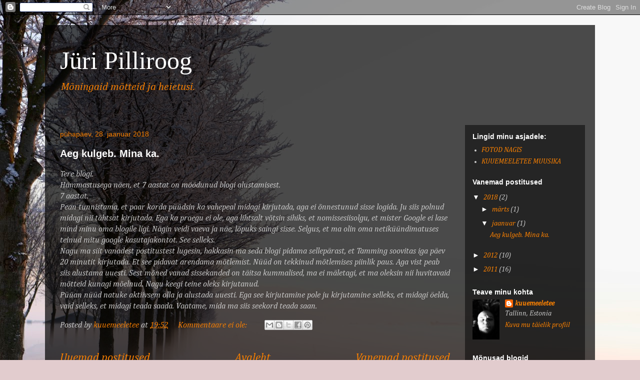

--- FILE ---
content_type: text/html; charset=UTF-8
request_url: https://kuuemeeletee.blogspot.com/2018/01/
body_size: 12935
content:
<!DOCTYPE html>
<html class='v2' dir='ltr' lang='et'>
<head>
<link href='https://www.blogger.com/static/v1/widgets/335934321-css_bundle_v2.css' rel='stylesheet' type='text/css'/>
<meta content='width=1100' name='viewport'/>
<meta content='text/html; charset=UTF-8' http-equiv='Content-Type'/>
<meta content='blogger' name='generator'/>
<link href='https://kuuemeeletee.blogspot.com/favicon.ico' rel='icon' type='image/x-icon'/>
<link href='http://kuuemeeletee.blogspot.com/2018/01/' rel='canonical'/>
<link rel="alternate" type="application/atom+xml" title="Jüri Pilliroog - Atom" href="https://kuuemeeletee.blogspot.com/feeds/posts/default" />
<link rel="alternate" type="application/rss+xml" title="Jüri Pilliroog - RSS" href="https://kuuemeeletee.blogspot.com/feeds/posts/default?alt=rss" />
<link rel="service.post" type="application/atom+xml" title="Jüri Pilliroog - Atom" href="https://www.blogger.com/feeds/7505106147147434591/posts/default" />
<!--Can't find substitution for tag [blog.ieCssRetrofitLinks]-->
<meta content='http://kuuemeeletee.blogspot.com/2018/01/' property='og:url'/>
<meta content='Jüri Pilliroog' property='og:title'/>
<meta content='Mõningaid mõtteid ja heietusi.' property='og:description'/>
<title>Jüri Pilliroog: jaanuar 2018</title>
<style type='text/css'>@font-face{font-family:'Cambria';font-style:italic;font-weight:400;font-display:swap;src:url(//fonts.gstatic.com/l/font?kit=GFDoWAB9jnWLT-HIK7c7rJJdGg4xUQ&skey=6830e38320d5ad43&v=v18)format('woff2');unicode-range:U+0000-00FF,U+0131,U+0152-0153,U+02BB-02BC,U+02C6,U+02DA,U+02DC,U+0304,U+0308,U+0329,U+2000-206F,U+20AC,U+2122,U+2191,U+2193,U+2212,U+2215,U+FEFF,U+FFFD;}</style>
<style id='page-skin-1' type='text/css'><!--
/*
-----------------------------------------------
Blogger Template Style
Name:     Travel
Designer: Sookhee Lee
URL:      www.plyfly.net
----------------------------------------------- */
/* Content
----------------------------------------------- */
body {
font: italic normal 16px Cambria;
color: #cccccc;
background: #e2ccce url(//themes.googleusercontent.com/image?id=18W2OLijjmBT3NXzgVa00ZJ9y3_WfLki8GDA1qmTSdcc4yjufOZ0QfdAciXiDer2xWaBQ) no-repeat fixed top center /* Credit: micheldenijs (http://www.istockphoto.com/file_closeup.php?id=11629639&platform=blogger) */;
}
html body .region-inner {
min-width: 0;
max-width: 100%;
width: auto;
}
a:link {
text-decoration:none;
color: #f87f00;
}
a:visited {
text-decoration:none;
color: #b45f06;
}
a:hover {
text-decoration:underline;
color: #f1c232;
}
.content-outer .content-cap-top {
height: 0;
background: transparent none repeat-x scroll top center;
}
.content-outer {
margin: 0 auto;
padding-top: 20px;
}
.content-inner {
background: transparent url(https://resources.blogblog.com/blogblog/data/1kt/travel/bg_black_70.png) repeat scroll top left;
background-position: left -0;
background-color: rgba(0, 0, 0, 0);
padding: 20px;
}
.main-inner .date-outer {
margin-bottom: 2em;
}
/* Header
----------------------------------------------- */
.header-inner .Header .titlewrapper,
.header-inner .Header .descriptionwrapper {
padding-left: 10px;
padding-right: 10px;
}
.Header h1 {
font: normal normal 50px Georgia, Utopia, 'Palatino Linotype', Palatino, serif;
color: #ffffff;
}
.Header h1 a {
color: #ffffff;
}
.Header .description {
color: #f87f00;
font-size: 130%;
}
/* Tabs
----------------------------------------------- */
.tabs-inner {
margin: 1em 0 0;
padding: 0;
}
.tabs-inner .section {
margin: 0;
}
.tabs-inner .widget ul {
padding: 0;
background: rgba(0, 0, 0, 0) url(https://resources.blogblog.com/blogblog/data/1kt/travel/bg_black_50.png) repeat scroll top center;
}
.tabs-inner .widget li {
border: none;
}
.tabs-inner .widget li a {
display: inline-block;
padding: 1em 1.5em;
color: #eec64d;
font: normal bold 16px 'Trebuchet MS',Trebuchet,sans-serif;
}
.tabs-inner .widget li.selected a,
.tabs-inner .widget li a:hover {
position: relative;
z-index: 1;
background: rgba(0, 0, 0, 0) url(https://resources.blogblog.com/blogblog/data/1kt/travel/bg_black_50.png) repeat scroll top center;
color: #ffffff;
}
/* Headings
----------------------------------------------- */
h2 {
font: normal bold 14px 'Trebuchet MS',Trebuchet,sans-serif;
color: #ffffff;
}
.main-inner h2.date-header {
font: normal normal 14px 'Trebuchet MS',Trebuchet,sans-serif;
color: #f87f00;
}
.footer-inner .widget h2,
.sidebar .widget h2 {
padding-bottom: .5em;
}
/* Main
----------------------------------------------- */
.main-inner {
padding: 20px 0;
}
.main-inner .column-center-inner {
padding: 10px 0;
}
.main-inner .column-center-inner .section {
margin: 0 10px;
}
.main-inner .column-right-inner {
margin-left: 20px;
}
.main-inner .fauxcolumn-right-outer .fauxcolumn-inner {
margin-left: 20px;
background: rgba(0, 0, 0, 0) url(https://resources.blogblog.com/blogblog/data/1kt/travel/bg_black_50.png) repeat scroll top left;
}
.main-inner .column-left-inner {
margin-right: 20px;
}
.main-inner .fauxcolumn-left-outer .fauxcolumn-inner {
margin-right: 20px;
background: rgba(0, 0, 0, 0) url(https://resources.blogblog.com/blogblog/data/1kt/travel/bg_black_50.png) repeat scroll top left;
}
.main-inner .column-left-inner,
.main-inner .column-right-inner {
padding: 15px 0;
}
/* Posts
----------------------------------------------- */
h3.post-title {
margin-top: 20px;
}
h3.post-title a {
font: normal bold 20px 'Trebuchet MS',Trebuchet,sans-serif;
color: #ffffff;
}
h3.post-title a:hover {
text-decoration: underline;
}
.main-inner .column-center-outer {
background: rgba(0, 0, 0, 0) none repeat scroll top left;
_background-image: none;
}
.post-body {
line-height: 1.4;
position: relative;
}
.post-header {
margin: 0 0 1em;
line-height: 1.6;
}
.post-footer {
margin: .5em 0;
line-height: 1.6;
}
#blog-pager {
font-size: 140%;
}
#comments {
background: transparent url(https://resources.blogblog.com/blogblog/data/1kt/travel/bg_black_50.png) repeat scroll top center;
padding: 15px;
}
#comments .comment-author {
padding-top: 1.5em;
}
#comments h4,
#comments .comment-author a,
#comments .comment-timestamp a {
color: #ffffff;
}
#comments .comment-author:first-child {
padding-top: 0;
border-top: none;
}
.avatar-image-container {
margin: .2em 0 0;
}
/* Comments
----------------------------------------------- */
#comments a {
color: #ffffff;
}
.comments .comments-content .icon.blog-author {
background-repeat: no-repeat;
background-image: url([data-uri]);
}
.comments .comments-content .loadmore a {
border-top: 1px solid #ffffff;
border-bottom: 1px solid #ffffff;
}
.comments .comment-thread.inline-thread {
background: rgba(0, 0, 0, 0);
}
.comments .continue {
border-top: 2px solid #ffffff;
}
/* Widgets
----------------------------------------------- */
.sidebar .widget {
border-bottom: 2px solid rgba(0, 0, 0, 0);
padding-bottom: 10px;
margin: 10px 0;
}
.sidebar .widget:first-child {
margin-top: 0;
}
.sidebar .widget:last-child {
border-bottom: none;
margin-bottom: 0;
padding-bottom: 0;
}
.footer-inner .widget,
.sidebar .widget {
font: italic normal 14px Cambria;
color: #cccccc;
}
.sidebar .widget a:link {
color: #ff8300;
text-decoration: none;
}
.sidebar .widget a:visited {
color: #b45f06;
}
.sidebar .widget a:hover {
color: #ff8300;
text-decoration: underline;
}
.footer-inner .widget a:link {
color: #f87f00;
text-decoration: none;
}
.footer-inner .widget a:visited {
color: #b45f06;
}
.footer-inner .widget a:hover {
color: #f87f00;
text-decoration: underline;
}
.widget .zippy {
color: #ffffff;
}
.footer-inner {
background: transparent none repeat scroll top center;
}
/* Mobile
----------------------------------------------- */
body.mobile  {
background-size: 100% auto;
}
body.mobile .AdSense {
margin: 0 -10px;
}
.mobile .body-fauxcolumn-outer {
background: transparent none repeat scroll top left;
}
.mobile .footer-inner .widget a:link {
color: #ff8300;
text-decoration: none;
}
.mobile .footer-inner .widget a:visited {
color: #b45f06;
}
.mobile-post-outer a {
color: #ffffff;
}
.mobile-link-button {
background-color: #f87f00;
}
.mobile-link-button a:link, .mobile-link-button a:visited {
color: #ffffff;
}
.mobile-index-contents {
color: #cccccc;
}
.mobile .tabs-inner .PageList .widget-content {
background: rgba(0, 0, 0, 0) url(https://resources.blogblog.com/blogblog/data/1kt/travel/bg_black_50.png) repeat scroll top center;
color: #ffffff;
}
.mobile .tabs-inner .PageList .widget-content .pagelist-arrow {
border-left: 1px solid #ffffff;
}

--></style>
<style id='template-skin-1' type='text/css'><!--
body {
min-width: 1100px;
}
.content-outer, .content-fauxcolumn-outer, .region-inner {
min-width: 1100px;
max-width: 1100px;
_width: 1100px;
}
.main-inner .columns {
padding-left: 0px;
padding-right: 260px;
}
.main-inner .fauxcolumn-center-outer {
left: 0px;
right: 260px;
/* IE6 does not respect left and right together */
_width: expression(this.parentNode.offsetWidth -
parseInt("0px") -
parseInt("260px") + 'px');
}
.main-inner .fauxcolumn-left-outer {
width: 0px;
}
.main-inner .fauxcolumn-right-outer {
width: 260px;
}
.main-inner .column-left-outer {
width: 0px;
right: 100%;
margin-left: -0px;
}
.main-inner .column-right-outer {
width: 260px;
margin-right: -260px;
}
#layout {
min-width: 0;
}
#layout .content-outer {
min-width: 0;
width: 800px;
}
#layout .region-inner {
min-width: 0;
width: auto;
}
body#layout div.add_widget {
padding: 8px;
}
body#layout div.add_widget a {
margin-left: 32px;
}
--></style>
<style>
    body {background-image:url(\/\/themes.googleusercontent.com\/image?id=18W2OLijjmBT3NXzgVa00ZJ9y3_WfLki8GDA1qmTSdcc4yjufOZ0QfdAciXiDer2xWaBQ);}
    
@media (max-width: 200px) { body {background-image:url(\/\/themes.googleusercontent.com\/image?id=18W2OLijjmBT3NXzgVa00ZJ9y3_WfLki8GDA1qmTSdcc4yjufOZ0QfdAciXiDer2xWaBQ&options=w200);}}
@media (max-width: 400px) and (min-width: 201px) { body {background-image:url(\/\/themes.googleusercontent.com\/image?id=18W2OLijjmBT3NXzgVa00ZJ9y3_WfLki8GDA1qmTSdcc4yjufOZ0QfdAciXiDer2xWaBQ&options=w400);}}
@media (max-width: 800px) and (min-width: 401px) { body {background-image:url(\/\/themes.googleusercontent.com\/image?id=18W2OLijjmBT3NXzgVa00ZJ9y3_WfLki8GDA1qmTSdcc4yjufOZ0QfdAciXiDer2xWaBQ&options=w800);}}
@media (max-width: 1200px) and (min-width: 801px) { body {background-image:url(\/\/themes.googleusercontent.com\/image?id=18W2OLijjmBT3NXzgVa00ZJ9y3_WfLki8GDA1qmTSdcc4yjufOZ0QfdAciXiDer2xWaBQ&options=w1200);}}
/* Last tag covers anything over one higher than the previous max-size cap. */
@media (min-width: 1201px) { body {background-image:url(\/\/themes.googleusercontent.com\/image?id=18W2OLijjmBT3NXzgVa00ZJ9y3_WfLki8GDA1qmTSdcc4yjufOZ0QfdAciXiDer2xWaBQ&options=w1600);}}
  </style>
<link href='https://www.blogger.com/dyn-css/authorization.css?targetBlogID=7505106147147434591&amp;zx=607c025a-9798-4ce8-921b-db410c8ae051' media='none' onload='if(media!=&#39;all&#39;)media=&#39;all&#39;' rel='stylesheet'/><noscript><link href='https://www.blogger.com/dyn-css/authorization.css?targetBlogID=7505106147147434591&amp;zx=607c025a-9798-4ce8-921b-db410c8ae051' rel='stylesheet'/></noscript>
<meta name='google-adsense-platform-account' content='ca-host-pub-1556223355139109'/>
<meta name='google-adsense-platform-domain' content='blogspot.com'/>

</head>
<body class='loading variant-studio'>
<div class='navbar section' id='navbar' name='Navbar'><div class='widget Navbar' data-version='1' id='Navbar1'><script type="text/javascript">
    function setAttributeOnload(object, attribute, val) {
      if(window.addEventListener) {
        window.addEventListener('load',
          function(){ object[attribute] = val; }, false);
      } else {
        window.attachEvent('onload', function(){ object[attribute] = val; });
      }
    }
  </script>
<div id="navbar-iframe-container"></div>
<script type="text/javascript" src="https://apis.google.com/js/platform.js"></script>
<script type="text/javascript">
      gapi.load("gapi.iframes:gapi.iframes.style.bubble", function() {
        if (gapi.iframes && gapi.iframes.getContext) {
          gapi.iframes.getContext().openChild({
              url: 'https://www.blogger.com/navbar/7505106147147434591?origin\x3dhttps://kuuemeeletee.blogspot.com',
              where: document.getElementById("navbar-iframe-container"),
              id: "navbar-iframe"
          });
        }
      });
    </script><script type="text/javascript">
(function() {
var script = document.createElement('script');
script.type = 'text/javascript';
script.src = '//pagead2.googlesyndication.com/pagead/js/google_top_exp.js';
var head = document.getElementsByTagName('head')[0];
if (head) {
head.appendChild(script);
}})();
</script>
</div></div>
<div class='body-fauxcolumns'>
<div class='fauxcolumn-outer body-fauxcolumn-outer'>
<div class='cap-top'>
<div class='cap-left'></div>
<div class='cap-right'></div>
</div>
<div class='fauxborder-left'>
<div class='fauxborder-right'></div>
<div class='fauxcolumn-inner'>
</div>
</div>
<div class='cap-bottom'>
<div class='cap-left'></div>
<div class='cap-right'></div>
</div>
</div>
</div>
<div class='content'>
<div class='content-fauxcolumns'>
<div class='fauxcolumn-outer content-fauxcolumn-outer'>
<div class='cap-top'>
<div class='cap-left'></div>
<div class='cap-right'></div>
</div>
<div class='fauxborder-left'>
<div class='fauxborder-right'></div>
<div class='fauxcolumn-inner'>
</div>
</div>
<div class='cap-bottom'>
<div class='cap-left'></div>
<div class='cap-right'></div>
</div>
</div>
</div>
<div class='content-outer'>
<div class='content-cap-top cap-top'>
<div class='cap-left'></div>
<div class='cap-right'></div>
</div>
<div class='fauxborder-left content-fauxborder-left'>
<div class='fauxborder-right content-fauxborder-right'></div>
<div class='content-inner'>
<header>
<div class='header-outer'>
<div class='header-cap-top cap-top'>
<div class='cap-left'></div>
<div class='cap-right'></div>
</div>
<div class='fauxborder-left header-fauxborder-left'>
<div class='fauxborder-right header-fauxborder-right'></div>
<div class='region-inner header-inner'>
<div class='header section' id='header' name='Päis'><div class='widget Header' data-version='1' id='Header1'>
<div id='header-inner'>
<div class='titlewrapper'>
<h1 class='title'>
<a href='https://kuuemeeletee.blogspot.com/'>
Jüri Pilliroog
</a>
</h1>
</div>
<div class='descriptionwrapper'>
<p class='description'><span>Mõningaid mõtteid ja heietusi.</span></p>
</div>
</div>
</div></div>
</div>
</div>
<div class='header-cap-bottom cap-bottom'>
<div class='cap-left'></div>
<div class='cap-right'></div>
</div>
</div>
</header>
<div class='tabs-outer'>
<div class='tabs-cap-top cap-top'>
<div class='cap-left'></div>
<div class='cap-right'></div>
</div>
<div class='fauxborder-left tabs-fauxborder-left'>
<div class='fauxborder-right tabs-fauxborder-right'></div>
<div class='region-inner tabs-inner'>
<div class='tabs no-items section' id='crosscol' name='Veeruülene'></div>
<div class='tabs no-items section' id='crosscol-overflow' name='Cross-Column 2'></div>
</div>
</div>
<div class='tabs-cap-bottom cap-bottom'>
<div class='cap-left'></div>
<div class='cap-right'></div>
</div>
</div>
<div class='main-outer'>
<div class='main-cap-top cap-top'>
<div class='cap-left'></div>
<div class='cap-right'></div>
</div>
<div class='fauxborder-left main-fauxborder-left'>
<div class='fauxborder-right main-fauxborder-right'></div>
<div class='region-inner main-inner'>
<div class='columns fauxcolumns'>
<div class='fauxcolumn-outer fauxcolumn-center-outer'>
<div class='cap-top'>
<div class='cap-left'></div>
<div class='cap-right'></div>
</div>
<div class='fauxborder-left'>
<div class='fauxborder-right'></div>
<div class='fauxcolumn-inner'>
</div>
</div>
<div class='cap-bottom'>
<div class='cap-left'></div>
<div class='cap-right'></div>
</div>
</div>
<div class='fauxcolumn-outer fauxcolumn-left-outer'>
<div class='cap-top'>
<div class='cap-left'></div>
<div class='cap-right'></div>
</div>
<div class='fauxborder-left'>
<div class='fauxborder-right'></div>
<div class='fauxcolumn-inner'>
</div>
</div>
<div class='cap-bottom'>
<div class='cap-left'></div>
<div class='cap-right'></div>
</div>
</div>
<div class='fauxcolumn-outer fauxcolumn-right-outer'>
<div class='cap-top'>
<div class='cap-left'></div>
<div class='cap-right'></div>
</div>
<div class='fauxborder-left'>
<div class='fauxborder-right'></div>
<div class='fauxcolumn-inner'>
</div>
</div>
<div class='cap-bottom'>
<div class='cap-left'></div>
<div class='cap-right'></div>
</div>
</div>
<!-- corrects IE6 width calculation -->
<div class='columns-inner'>
<div class='column-center-outer'>
<div class='column-center-inner'>
<div class='main section' id='main' name='Peamine'><div class='widget Blog' data-version='1' id='Blog1'>
<div class='blog-posts hfeed'>

          <div class="date-outer">
        
<h2 class='date-header'><span>pühapäev, 28. jaanuar 2018</span></h2>

          <div class="date-posts">
        
<div class='post-outer'>
<div class='post hentry uncustomized-post-template' itemprop='blogPost' itemscope='itemscope' itemtype='http://schema.org/BlogPosting'>
<meta content='7505106147147434591' itemprop='blogId'/>
<meta content='1819237928020982204' itemprop='postId'/>
<a name='1819237928020982204'></a>
<h3 class='post-title entry-title' itemprop='name'>
<a href='https://kuuemeeletee.blogspot.com/2018/01/aeg-kulgeb-mina-ka.html'>Aeg kulgeb. Mina ka.</a>
</h3>
<div class='post-header'>
<div class='post-header-line-1'></div>
</div>
<div class='post-body entry-content' id='post-body-1819237928020982204' itemprop='description articleBody'>
Tere blogi.<br />
Hämmastusega näen, et 7 aastat on möödunud blogi alustamisest.<br />
7 aastat.<br />
Pean tunnistama, et paar korda püüdsin ka vahepeal midagi kirjutada, aga ei õnnestunud sisse logida. Ju siis polnud midagi nii tähtsat kirjutada. Ega ka praegu ei ole, aga lihtsalt võtsin sihiks, et nomissesiisolgu, et mister Google ei lase mind minu oma blogile ligi. Nägin veidi vaeva ja näe, lõpuks saingi sisse. Selgus, et ma olin oma netiküündimatuses teinud mitu google kasutajakontot. See selleks.<br />
Nagu ma siit vanadest postitustest lugesin, hakkasin ma seda blogi pidama sellepärast, et Tamming soovitas iga päev 20 minutit kirjutada. Et see pidavat arendama mõtlemist. Nüüd on tekkinud mõtlemises piinlik paus. Aga vist peab siis alustama uuesti. Sest mõned vanad sissekanded on täitsa kummalised, ma ei mäletagi, et ma oleksin nii huvitavaid mõtteid kunagi mõelnud. Nagu keegi teine oleks kirjutanud.<br />
Püüan nüüd natuke aktiivsem olla ja alustada uuesti. Ega see kirjutamine pole ju kirjutamine selleks, et midagi öelda, vaid selleks, et midagi teada saada. Vaatame, mida ma siis seekord teada saan.
<div style='clear: both;'></div>
</div>
<div class='post-footer'>
<div class='post-footer-line post-footer-line-1'>
<span class='post-author vcard'>
Posted by
<span class='fn' itemprop='author' itemscope='itemscope' itemtype='http://schema.org/Person'>
<meta content='https://www.blogger.com/profile/01699860534898292109' itemprop='url'/>
<a class='g-profile' href='https://www.blogger.com/profile/01699860534898292109' rel='author' title='author profile'>
<span itemprop='name'>kuuemeeletee</span>
</a>
</span>
</span>
<span class='post-timestamp'>
at
<meta content='http://kuuemeeletee.blogspot.com/2018/01/aeg-kulgeb-mina-ka.html' itemprop='url'/>
<a class='timestamp-link' href='https://kuuemeeletee.blogspot.com/2018/01/aeg-kulgeb-mina-ka.html' rel='bookmark' title='permanent link'><abbr class='published' itemprop='datePublished' title='2018-01-28T19:52:00+02:00'>19:52</abbr></a>
</span>
<span class='post-comment-link'>
<a class='comment-link' href='https://kuuemeeletee.blogspot.com/2018/01/aeg-kulgeb-mina-ka.html#comment-form' onclick=''>
Kommentaare ei ole:
  </a>
</span>
<span class='post-icons'>
<span class='item-control blog-admin pid-1482284931'>
<a href='https://www.blogger.com/post-edit.g?blogID=7505106147147434591&postID=1819237928020982204&from=pencil' title='Muutke postitust'>
<img alt='' class='icon-action' height='18' src='https://resources.blogblog.com/img/icon18_edit_allbkg.gif' width='18'/>
</a>
</span>
</span>
<div class='post-share-buttons goog-inline-block'>
<a class='goog-inline-block share-button sb-email' href='https://www.blogger.com/share-post.g?blogID=7505106147147434591&postID=1819237928020982204&target=email' target='_blank' title='Saada see meiliga'><span class='share-button-link-text'>Saada see meiliga</span></a><a class='goog-inline-block share-button sb-blog' href='https://www.blogger.com/share-post.g?blogID=7505106147147434591&postID=1819237928020982204&target=blog' onclick='window.open(this.href, "_blank", "height=270,width=475"); return false;' target='_blank' title='BlogThis!'><span class='share-button-link-text'>BlogThis!</span></a><a class='goog-inline-block share-button sb-twitter' href='https://www.blogger.com/share-post.g?blogID=7505106147147434591&postID=1819237928020982204&target=twitter' target='_blank' title='Jaga X-is'><span class='share-button-link-text'>Jaga X-is</span></a><a class='goog-inline-block share-button sb-facebook' href='https://www.blogger.com/share-post.g?blogID=7505106147147434591&postID=1819237928020982204&target=facebook' onclick='window.open(this.href, "_blank", "height=430,width=640"); return false;' target='_blank' title='Jaga Facebookis'><span class='share-button-link-text'>Jaga Facebookis</span></a><a class='goog-inline-block share-button sb-pinterest' href='https://www.blogger.com/share-post.g?blogID=7505106147147434591&postID=1819237928020982204&target=pinterest' target='_blank' title='Jagage Pinterestis'><span class='share-button-link-text'>Jagage Pinterestis</span></a>
</div>
</div>
<div class='post-footer-line post-footer-line-2'>
<span class='post-labels'>
</span>
</div>
<div class='post-footer-line post-footer-line-3'>
<span class='post-location'>
</span>
</div>
</div>
</div>
</div>

        </div></div>
      
</div>
<div class='blog-pager' id='blog-pager'>
<span id='blog-pager-newer-link'>
<a class='blog-pager-newer-link' href='https://kuuemeeletee.blogspot.com/' id='Blog1_blog-pager-newer-link' title='Uuemad postitused'>Uuemad postitused</a>
</span>
<span id='blog-pager-older-link'>
<a class='blog-pager-older-link' href='https://kuuemeeletee.blogspot.com/search?updated-max=2018-01-28T19:52:00%2B02:00&amp;max-results=10' id='Blog1_blog-pager-older-link' title='Vanemad postitused'>Vanemad postitused</a>
</span>
<a class='home-link' href='https://kuuemeeletee.blogspot.com/'>Avaleht</a>
</div>
<div class='clear'></div>
<div class='blog-feeds'>
<div class='feed-links'>
Tellimine:
<a class='feed-link' href='https://kuuemeeletee.blogspot.com/feeds/posts/default' target='_blank' type='application/atom+xml'>Kommentaarid (Atom)</a>
</div>
</div>
</div></div>
</div>
</div>
<div class='column-left-outer'>
<div class='column-left-inner'>
<aside>
</aside>
</div>
</div>
<div class='column-right-outer'>
<div class='column-right-inner'>
<aside>
<div class='sidebar section' id='sidebar-right-1'><div class='widget LinkList' data-version='1' id='LinkList1'>
<h2>Lingid minu asjadele:</h2>
<div class='widget-content'>
<ul>
<li><a href='http://nagi.ee/photos/montag/'>FOTOD NAGIS</a></li>
<li><a href='http://kuuemeeletee.bandcamp.com/'>KUUEMEELETEE MUUSIKA</a></li>
</ul>
<div class='clear'></div>
</div>
</div><div class='widget BlogArchive' data-version='1' id='BlogArchive1'>
<h2>Vanemad postitused</h2>
<div class='widget-content'>
<div id='ArchiveList'>
<div id='BlogArchive1_ArchiveList'>
<ul class='hierarchy'>
<li class='archivedate expanded'>
<a class='toggle' href='javascript:void(0)'>
<span class='zippy toggle-open'>

        &#9660;&#160;
      
</span>
</a>
<a class='post-count-link' href='https://kuuemeeletee.blogspot.com/2018/'>
2018
</a>
<span class='post-count' dir='ltr'>(2)</span>
<ul class='hierarchy'>
<li class='archivedate collapsed'>
<a class='toggle' href='javascript:void(0)'>
<span class='zippy'>

        &#9658;&#160;
      
</span>
</a>
<a class='post-count-link' href='https://kuuemeeletee.blogspot.com/2018/03/'>
märts
</a>
<span class='post-count' dir='ltr'>(1)</span>
</li>
</ul>
<ul class='hierarchy'>
<li class='archivedate expanded'>
<a class='toggle' href='javascript:void(0)'>
<span class='zippy toggle-open'>

        &#9660;&#160;
      
</span>
</a>
<a class='post-count-link' href='https://kuuemeeletee.blogspot.com/2018/01/'>
jaanuar
</a>
<span class='post-count' dir='ltr'>(1)</span>
<ul class='posts'>
<li><a href='https://kuuemeeletee.blogspot.com/2018/01/aeg-kulgeb-mina-ka.html'>Aeg kulgeb. Mina ka.</a></li>
</ul>
</li>
</ul>
</li>
</ul>
<ul class='hierarchy'>
<li class='archivedate collapsed'>
<a class='toggle' href='javascript:void(0)'>
<span class='zippy'>

        &#9658;&#160;
      
</span>
</a>
<a class='post-count-link' href='https://kuuemeeletee.blogspot.com/2012/'>
2012
</a>
<span class='post-count' dir='ltr'>(10)</span>
<ul class='hierarchy'>
<li class='archivedate collapsed'>
<a class='toggle' href='javascript:void(0)'>
<span class='zippy'>

        &#9658;&#160;
      
</span>
</a>
<a class='post-count-link' href='https://kuuemeeletee.blogspot.com/2012/09/'>
september
</a>
<span class='post-count' dir='ltr'>(1)</span>
</li>
</ul>
<ul class='hierarchy'>
<li class='archivedate collapsed'>
<a class='toggle' href='javascript:void(0)'>
<span class='zippy'>

        &#9658;&#160;
      
</span>
</a>
<a class='post-count-link' href='https://kuuemeeletee.blogspot.com/2012/08/'>
august
</a>
<span class='post-count' dir='ltr'>(1)</span>
</li>
</ul>
<ul class='hierarchy'>
<li class='archivedate collapsed'>
<a class='toggle' href='javascript:void(0)'>
<span class='zippy'>

        &#9658;&#160;
      
</span>
</a>
<a class='post-count-link' href='https://kuuemeeletee.blogspot.com/2012/06/'>
juuni
</a>
<span class='post-count' dir='ltr'>(1)</span>
</li>
</ul>
<ul class='hierarchy'>
<li class='archivedate collapsed'>
<a class='toggle' href='javascript:void(0)'>
<span class='zippy'>

        &#9658;&#160;
      
</span>
</a>
<a class='post-count-link' href='https://kuuemeeletee.blogspot.com/2012/04/'>
aprill
</a>
<span class='post-count' dir='ltr'>(2)</span>
</li>
</ul>
<ul class='hierarchy'>
<li class='archivedate collapsed'>
<a class='toggle' href='javascript:void(0)'>
<span class='zippy'>

        &#9658;&#160;
      
</span>
</a>
<a class='post-count-link' href='https://kuuemeeletee.blogspot.com/2012/03/'>
märts
</a>
<span class='post-count' dir='ltr'>(1)</span>
</li>
</ul>
<ul class='hierarchy'>
<li class='archivedate collapsed'>
<a class='toggle' href='javascript:void(0)'>
<span class='zippy'>

        &#9658;&#160;
      
</span>
</a>
<a class='post-count-link' href='https://kuuemeeletee.blogspot.com/2012/02/'>
veebruar
</a>
<span class='post-count' dir='ltr'>(1)</span>
</li>
</ul>
<ul class='hierarchy'>
<li class='archivedate collapsed'>
<a class='toggle' href='javascript:void(0)'>
<span class='zippy'>

        &#9658;&#160;
      
</span>
</a>
<a class='post-count-link' href='https://kuuemeeletee.blogspot.com/2012/01/'>
jaanuar
</a>
<span class='post-count' dir='ltr'>(3)</span>
</li>
</ul>
</li>
</ul>
<ul class='hierarchy'>
<li class='archivedate collapsed'>
<a class='toggle' href='javascript:void(0)'>
<span class='zippy'>

        &#9658;&#160;
      
</span>
</a>
<a class='post-count-link' href='https://kuuemeeletee.blogspot.com/2011/'>
2011
</a>
<span class='post-count' dir='ltr'>(16)</span>
<ul class='hierarchy'>
<li class='archivedate collapsed'>
<a class='toggle' href='javascript:void(0)'>
<span class='zippy'>

        &#9658;&#160;
      
</span>
</a>
<a class='post-count-link' href='https://kuuemeeletee.blogspot.com/2011/12/'>
detsember
</a>
<span class='post-count' dir='ltr'>(3)</span>
</li>
</ul>
<ul class='hierarchy'>
<li class='archivedate collapsed'>
<a class='toggle' href='javascript:void(0)'>
<span class='zippy'>

        &#9658;&#160;
      
</span>
</a>
<a class='post-count-link' href='https://kuuemeeletee.blogspot.com/2011/09/'>
september
</a>
<span class='post-count' dir='ltr'>(1)</span>
</li>
</ul>
<ul class='hierarchy'>
<li class='archivedate collapsed'>
<a class='toggle' href='javascript:void(0)'>
<span class='zippy'>

        &#9658;&#160;
      
</span>
</a>
<a class='post-count-link' href='https://kuuemeeletee.blogspot.com/2011/08/'>
august
</a>
<span class='post-count' dir='ltr'>(4)</span>
</li>
</ul>
<ul class='hierarchy'>
<li class='archivedate collapsed'>
<a class='toggle' href='javascript:void(0)'>
<span class='zippy'>

        &#9658;&#160;
      
</span>
</a>
<a class='post-count-link' href='https://kuuemeeletee.blogspot.com/2011/05/'>
mai
</a>
<span class='post-count' dir='ltr'>(1)</span>
</li>
</ul>
<ul class='hierarchy'>
<li class='archivedate collapsed'>
<a class='toggle' href='javascript:void(0)'>
<span class='zippy'>

        &#9658;&#160;
      
</span>
</a>
<a class='post-count-link' href='https://kuuemeeletee.blogspot.com/2011/04/'>
aprill
</a>
<span class='post-count' dir='ltr'>(7)</span>
</li>
</ul>
</li>
</ul>
</div>
</div>
<div class='clear'></div>
</div>
</div><div class='widget Profile' data-version='1' id='Profile1'>
<h2>Teave minu kohta</h2>
<div class='widget-content'>
<a href='https://www.blogger.com/profile/01699860534898292109'><img alt='Minu foto' class='profile-img' height='80' src='//blogger.googleusercontent.com/img/b/R29vZ2xl/AVvXsEigaf7W1zb_sP7S37JlJGyZXkvxIHnEksrA-DSlCD0BIlW05OWxzUOc4nsHkc63NJ5zP2s5LAI4LIbSGj9Tj33mEzXXF0dOkGeJjFHTP39ioZwFd0MLw4erboP0oa2L5Po/s220/nagu.jpg' width='54'/></a>
<dl class='profile-datablock'>
<dt class='profile-data'>
<a class='profile-name-link g-profile' href='https://www.blogger.com/profile/01699860534898292109' rel='author' style='background-image: url(//www.blogger.com/img/logo-16.png);'>
kuuemeeletee
</a>
</dt>
<dd class='profile-data'>Tallinn, Estonia</dd>
</dl>
<a class='profile-link' href='https://www.blogger.com/profile/01699860534898292109' rel='author'>Kuva mu täielik profiil</a>
<div class='clear'></div>
</div>
</div><div class='widget BlogList' data-version='1' id='BlogList1'>
<h2 class='title'>Mõnusad blogid</h2>
<div class='widget-content'>
<div class='blog-list-container' id='BlogList1_container'>
<ul id='BlogList1_blogs'>
<li style='display: block;'>
<div class='blog-icon'>
<img data-lateloadsrc='https://lh3.googleusercontent.com/blogger_img_proxy/AEn0k_vf3bjRm_yUOBJGhDRB-MYnMU--wu8vb82kqiUBZPZpRBWYs_M7-KVR1YznyZx0ogMtCexyg8DV6pwofmFeFdtfXXh0jljMA9RBVRO22A=s16-w16-h16' height='16' width='16'/>
</div>
<div class='blog-content'>
<div class='blog-title'>
<a href='http://pugatchova.blogspot.com/' target='_blank'>
Allah Pugatchova * Аллах Пугачёва</a>
</div>
<div class='item-content'>
<div class='item-thumbnail'>
<a href='http://pugatchova.blogspot.com/' target='_blank'>
<img alt='' border='0' height='72' src='https://blogger.googleusercontent.com/img/b/R29vZ2xl/AVvXsEjR7FXd2wdXwkGNd7Sbeo5Saa8CTNyB5ggOZM8yJDh1hQsLSVo0h01C4cqDKpmP9tF9kCzZz1XxmLc_di6oDrh4kQs8tOuk0LngEhID7cXX4ow2xiGnfbVqIXBjwLjHn-ISe_23-_p0rAwcFq9GLFQ9kHIpJAgwu8sCqOKzCMN5ixYcI3mRF4ceOy0wxIw/s72-w400-h266-c/lolle_teen.png' width='72'/>
</a>
</div>
<span class='item-title'>
<a href='http://pugatchova.blogspot.com/2026/01/sardooniline.html' target='_blank'>
sardooniline
</a>
</span>
<div class='item-time'>
8 tundi tagasi
</div>
</div>
</div>
<div style='clear: both;'></div>
</li>
<li style='display: block;'>
<div class='blog-icon'>
<img data-lateloadsrc='https://lh3.googleusercontent.com/blogger_img_proxy/AEn0k_vXIKzEVf3lfxvAuO9BlcWwMwq51Y_BLYhw-hFTZ1nyXvnbnytPnV7w07ubKFTq6iR7seku1RtWjp-Zbk8gw9v-3jKd8Pw=s16-w16-h16' height='16' width='16'/>
</div>
<div class='blog-content'>
<div class='blog-title'>
<a href='https://blog.moment.ee' target='_blank'>
pildiblog by Remo Savisaar</a>
</div>
<div class='item-content'>
<span class='item-title'>
<a href='https://blog.moment.ee/2026/01/saakal-golden-jackal-canis-aureus-15.html' target='_blank'>
Šaakal, Golden jackal, Canis aureus
</a>
</span>
<div class='item-time'>
11 tundi tagasi
</div>
</div>
</div>
<div style='clear: both;'></div>
</li>
<li style='display: block;'>
<div class='blog-icon'>
<img data-lateloadsrc='https://lh3.googleusercontent.com/blogger_img_proxy/AEn0k_uAVo_0wcZuhZPOFlSttyyUAa6qLfK_V9sMw4n-bF-w_IRB49zBn7rxjN8IYDcx_7CaEUdUa-g4O1RPWZv-w1dfKCpaTKLf_VKtpke2=s16-w16-h16' height='16' width='16'/>
</div>
<div class='blog-content'>
<div class='blog-title'>
<a href='http://aapoilves.blogspot.com/' target='_blank'>
ilves@metsas.ee</a>
</div>
<div class='item-content'>
<div class='item-thumbnail'>
<a href='http://aapoilves.blogspot.com/' target='_blank'>
<img alt='' border='0' height='72' src='https://blogger.googleusercontent.com/img/b/R29vZ2xl/AVvXsEgzuGV8W6ULJvWmadSDYu6G3t9Wot7q7_wNp1Oh_jGKpONJD9Ps3D1WhF7UY7v0V0AgcmEOzBuqUR3GjiH6EomGscYnEFefmr8JwMb8Q8PJnTr37yn7MFXeA103Ucx1RAato0zHQZSBf0_lMONKH8RNt8-lBq_x06VjyAtNl7KUR0mLxEk_Xg/s72-w400-h266-c/sigapilt_008.png' width='72'/>
</a>
</div>
<span class='item-title'>
<a href='http://aapoilves.blogspot.com/2025/09/veriora-raudvara-ja-aapo-ilves.html' target='_blank'>
Veriora Raudvara ja Aapo Ilves avaldasid laulu "Viimane siga"
</a>
</span>
<div class='item-time'>
3 kuud tagasi
</div>
</div>
</div>
<div style='clear: both;'></div>
</li>
<li style='display: block;'>
<div class='blog-icon'>
<img data-lateloadsrc='https://lh3.googleusercontent.com/blogger_img_proxy/AEn0k_tIc0ahTIt9eceOyfDC9pWdIWgvZY3Jyxu_UKqvdo7oQlpv0L0l8KuK2B5FXhIeOa9_q9TBENtpsnyhza5kkPXArTwsp67zKQv-ZuVYzFIS=s16-w16-h16' height='16' width='16'/>
</div>
<div class='blog-content'>
<div class='blog-title'>
<a href='http://mihkelkunnus.blogspot.com/' target='_blank'>
Kultuurieugeenika</a>
</div>
<div class='item-content'>
<div class='item-thumbnail'>
<a href='http://mihkelkunnus.blogspot.com/' target='_blank'>
<img alt='' border='0' height='72' src='https://blogger.googleusercontent.com/img/a/AVvXsEivQQYYTcsIYr9NQ2GetI5eYYA70bcHTzxiU55pSCVszu0tp-mY7mMHOKwtVvHwFAcEtGqicQ22MWT_ipLCvXBOfWeSOWHDNa4AR-JfdLW0uJf3aagmxy_TDKSa0r71o2wgiFyPoJ1H5q4yV9da0mvclnFuo6cMq6Vi68gjJRVfVNGqUKWJsTsxYE7Ziyos=s72-w697-h127-c' width='72'/>
</a>
</div>
<span class='item-title'>
<a href='http://mihkelkunnus.blogspot.com/2025/06/eesti-maaerikooliga-kohtus-2-osa.html' target='_blank'>
Eesti Maaerikooliga kohtus. 2. osa
</a>
</span>
<div class='item-time'>
7 kuud tagasi
</div>
</div>
</div>
<div style='clear: both;'></div>
</li>
<li style='display: block;'>
<div class='blog-icon'>
<img data-lateloadsrc='https://lh3.googleusercontent.com/blogger_img_proxy/AEn0k_sRxQ8ODqS8-_eaSBBTSBTaM4-NoJEPyjQ9e5WRMebCz3qknF3-IWJ-2VuIzjy4MAKyIdoBWh4jjs40mJ6B3nfd2n0=s16-w16-h16' height='16' width='16'/>
</div>
<div class='blog-content'>
<div class='blog-title'>
<a href='https://martlaar.ee' target='_blank'>
Mart Laari blogi</a>
</div>
<div class='item-content'>
<span class='item-title'>
<a href='https://martlaar.ee/mobiilimangude-moju-online-kasiino-toostusele/' target='_blank'>
Mobiilimängude mõju online-kasiino tööstusele
</a>
</span>
<div class='item-time'>
1 aasta tagasi
</div>
</div>
</div>
<div style='clear: both;'></div>
</li>
<li style='display: block;'>
<div class='blog-icon'>
<img data-lateloadsrc='https://lh3.googleusercontent.com/blogger_img_proxy/AEn0k_tbCwlSBUCDf_JfjdmGpQDRdHGi3Anv8BDHl5fCguwGDrWascBi83LH-_iXIAFc4wAvH8HBouRbGKXRkxBxl8oCQvzF=s16-w16-h16' height='16' width='16'/>
</div>
<div class='blog-content'>
<div class='blog-title'>
<a href='http://www.lotman.ee/blogi' target='_blank'>
Mihhail Lotmani kodulehek&uuml;lg - Blogi</a>
</div>
<div class='item-content'>
<span class='item-title'>
<a href='http://www.lotman.ee/blogi/ohtud-moskva-lahistel' target='_blank'>
Õhtud Moskva lähistel
</a>
</span>
<div class='item-time'>
1 aasta tagasi
</div>
</div>
</div>
<div style='clear: both;'></div>
</li>
<li style='display: block;'>
<div class='blog-icon'>
<img data-lateloadsrc='https://lh3.googleusercontent.com/blogger_img_proxy/AEn0k_vbq0n59dZu2nR088XjF5By6eAvamPeZWMHPMQwro3xnbqL9CxxVg5TDP1qAwAmXvhKCxwWg5ZNirezHikPQcebXBRqTPE2E6jeF3DPBUM=s16-w16-h16' height='16' width='16'/>
</div>
<div class='blog-content'>
<div class='blog-title'>
<a href='https://ulmeseosed.blogspot.com/' target='_blank'>
Ulmeseosed</a>
</div>
<div class='item-content'>
<div class='item-thumbnail'>
<a href='https://ulmeseosed.blogspot.com/' target='_blank'>
<img alt='' border='0' height='72' src='https://blogger.googleusercontent.com/img/b/R29vZ2xl/AVvXsEjc3CUH5rt9bZ1WRPvCVLenexSCGuEemTp4qee79TSmLiUr04qIPQcvNE_BjvJWl7y_2YuiKZ19F_KD4tAONE9IvMjRhLOLqYdSFq_2U9-d0m_Cwe03-DT3DkQxKehDNSOHBdT7QkaY_Ceo/s72-c/annie-thorne-i-kadumine.jpg' width='72'/>
</a>
</div>
<span class='item-title'>
<a href='https://ulmeseosed.blogspot.com/2020/02/c-j-tudor-taking-of-annie-thorne.html' target='_blank'>
C. J. Tudor &#171;The Taking of Annie Thorne&#187;
</a>
</span>
<div class='item-time'>
5 aastat tagasi
</div>
</div>
</div>
<div style='clear: both;'></div>
</li>
<li style='display: block;'>
<div class='blog-icon'>
<img data-lateloadsrc='https://lh3.googleusercontent.com/blogger_img_proxy/AEn0k_tPteyfwcJxzmNboos2mKs3OFVUfQ9W9E-DWJ8dZt8zFOqbJ15xBf8L9OzXtYrfsh9Mt5RfaB47Bd_dhA4F9g7SelXaoraY9yon97PL3Ar1Lg=s16-w16-h16' height='16' width='16'/>
</div>
<div class='blog-content'>
<div class='blog-title'>
<a href='http://jaankaplinski.blogspot.com/' target='_blank'>
Ummamuudu (Kaplinski)</a>
</div>
<div class='item-content'>
<span class='item-title'>
<a href='http://jaankaplinski.blogspot.com/2020/02/kas-sellist-eestit.html' target='_blank'>
Kas sellist Eestit...
</a>
</span>
<div class='item-time'>
5 aastat tagasi
</div>
</div>
</div>
<div style='clear: both;'></div>
</li>
<li style='display: block;'>
<div class='blog-icon'>
<img data-lateloadsrc='https://lh3.googleusercontent.com/blogger_img_proxy/AEn0k_siSLOX-tYQ3bOn4Y_uYCF1c1iOpwKIW6HAMoRj--vgVc0XEy-Azc-O41OmoLS_fX8MA7QzNkpsaF3P0ueXmLCnbi9W5MK1xkW1AWSt=s16-w16-h16' height='16' width='16'/>
</div>
<div class='blog-content'>
<div class='blog-title'>
<a href='http://laulukene.blogspot.com/' target='_blank'>
tuleb (Wimberg)</a>
</div>
<div class='item-content'>
<div class='item-thumbnail'>
<a href='http://laulukene.blogspot.com/' target='_blank'>
<img alt='' border='0' height='72' src='https://blogger.googleusercontent.com/img/b/R29vZ2xl/AVvXsEjb_4xOLLlMJnN5HbKTrTKXvt9vmIyooTAThTa2LJ3UN9pko-lJb8CYvXXwKehQiralfrS46Hz4i00HgUCw6m-mma8iWS5eJRyi93XpX5QoTFJt0V1ZfJP7HxGhM6oKtHeLbfUeHrA7Whb6/s72-c/Raikk%25C3%25BCla+%2528esik%25C3%25BCljed%2529.+Enn+Vetemaa+isa+Artur+Vetemaa%252C+tema+%25C3%25B5de+Ella%252C+Uku+Masing%252C+tema+%25C3%25B5de+Agnes+jt.jpg' width='72'/>
</a>
</div>
<span class='item-title'>
<a href='http://laulukene.blogspot.com/2018/11/kultuuriloolisi-allikmaterjale-23-uku_13.html' target='_blank'>
kultuuriloolisi allikmaterjale 23. Uku Masing, Enn Vetemaa isa Artur 
Vetemaa jt Raikküla rahvast
</a>
</span>
<div class='item-time'>
7 aastat tagasi
</div>
</div>
</div>
<div style='clear: both;'></div>
</li>
<li style='display: block;'>
<div class='blog-icon'>
<img data-lateloadsrc='https://lh3.googleusercontent.com/blogger_img_proxy/AEn0k_sdUMoMuwGxlr_D7Z2T9nF_UX3b5YJdhoAB3Drt6TL3xh8nMk0xl7d4UovWHgU9DYs1v0HzMPQG7lv1jqrRL9R7g7c13vR1ULFBv7yuj_A9=s16-w16-h16' height='16' width='16'/>
</div>
<div class='blog-content'>
<div class='blog-title'>
<a href='http://infopartisan.blogspot.com/' target='_blank'>
Infopartisan</a>
</div>
<div class='item-content'>
<span class='item-title'>
<a href='http://infopartisan.blogspot.com/2017/01/herkel-haldusreform-on-ka-jarvamaal.html' target='_blank'>
Herkel: haldusreform on ka Järvamaal totrusi kaasa toonud
</a>
</span>
<div class='item-time'>
8 aastat tagasi
</div>
</div>
</div>
<div style='clear: both;'></div>
</li>
<li style='display: block;'>
<div class='blog-icon'>
<img data-lateloadsrc='https://lh3.googleusercontent.com/blogger_img_proxy/AEn0k_vIBVjkkANHw6kChpjGdGD_Nr-CxSAvNgbb9WWDSZWPo9ee76yxGpbziqQNDTLf6BJy8QcH_Rs1ZLLdpsT2gCECSi4=s16-w16-h16' height='16' width='16'/>
</div>
<div class='blog-content'>
<div class='blog-title'>
<a href='https://memokraat.ee' target='_blank'>
Memokraat</a>
</div>
<div class='item-content'>
<span class='item-title'>
<a href='https://memokraat.ee/2017/01/arme-muutu-e-narniaks/' target='_blank'>
Ärme muutu e-Narniaks
</a>
</span>
<div class='item-time'>
9 aastat tagasi
</div>
</div>
</div>
<div style='clear: both;'></div>
</li>
<li style='display: block;'>
<div class='blog-icon'>
<img data-lateloadsrc='https://lh3.googleusercontent.com/blogger_img_proxy/AEn0k_tWaGZxIMBwlTTuWPCQhQa10dNtx87JxxMoNkcM-XOW_Yo0DHb0Bfy-mytHPTKqN2vos0moN5ZiAshdlx2FMD56PC_6oR6w74S27U1ESdw=s16-w16-h16' height='16' width='16'/>
</div>
<div class='blog-content'>
<div class='blog-title'>
<a href='http://kivisildnik.blogspot.com/' target='_blank'>
kivisildnik oli siin</a>
</div>
<div class='item-content'>
<div class='item-thumbnail'>
<a href='http://kivisildnik.blogspot.com/' target='_blank'>
<img alt='' border='0' height='72' src='https://blogger.googleusercontent.com/img/b/R29vZ2xl/AVvXsEhxf9zsoaigdyST58saJkdkBj4KH1rolVaEpgatzvoZxFG363ZN_8vaOOxYPwA6XKj-rb7YrEMMkVY71BsWTzI3gSdizO8D0W48a0ALROR8h0Rae_NF4YxduniEWKaX3SkcPjUg/s72-c/v%C3%A4ike+kaas+kivisildnik+100+kaas_8+KAAS+copy+6.jpg' width='72'/>
</a>
</div>
<span class='item-title'>
<a href='http://kivisildnik.blogspot.com/2014/05/100.html' target='_blank'>
100% (:)
</a>
</span>
<div class='item-time'>
11 aastat tagasi
</div>
</div>
</div>
<div style='clear: both;'></div>
</li>
</ul>
<div class='clear'></div>
</div>
</div>
</div></div>
</aside>
</div>
</div>
</div>
<div style='clear: both'></div>
<!-- columns -->
</div>
<!-- main -->
</div>
</div>
<div class='main-cap-bottom cap-bottom'>
<div class='cap-left'></div>
<div class='cap-right'></div>
</div>
</div>
<footer>
<div class='footer-outer'>
<div class='footer-cap-top cap-top'>
<div class='cap-left'></div>
<div class='cap-right'></div>
</div>
<div class='fauxborder-left footer-fauxborder-left'>
<div class='fauxborder-right footer-fauxborder-right'></div>
<div class='region-inner footer-inner'>
<div class='foot section' id='footer-1'><div class='widget Stats' data-version='1' id='Stats1'>
<h2>Lehevaatamisi kokku</h2>
<div class='widget-content'>
<div id='Stats1_content' style='display: none;'>
<script src='https://www.gstatic.com/charts/loader.js' type='text/javascript'></script>
<span id='Stats1_sparklinespan' style='display:inline-block; width:75px; height:30px'></span>
<span class='counter-wrapper graph-counter-wrapper' id='Stats1_totalCount'>
</span>
<div class='clear'></div>
</div>
</div>
</div></div>
<!-- outside of the include in order to lock Attribution widget -->
<div class='foot section' id='footer-3' name='Jalus'><div class='widget Attribution' data-version='1' id='Attribution1'>
<div class='widget-content' style='text-align: center;'>
Teema Reisimine. Teemapiltide allikas: <a href='http://www.istockphoto.com/file_closeup.php?id=11629639&platform=blogger' target='_blank'>micheldenijs</a>. Toetab <a href='https://www.blogger.com' target='_blank'>Blogger</a>.
</div>
<div class='clear'></div>
</div></div>
</div>
</div>
<div class='footer-cap-bottom cap-bottom'>
<div class='cap-left'></div>
<div class='cap-right'></div>
</div>
</div>
</footer>
<!-- content -->
</div>
</div>
<div class='content-cap-bottom cap-bottom'>
<div class='cap-left'></div>
<div class='cap-right'></div>
</div>
</div>
</div>
<script type='text/javascript'>
    window.setTimeout(function() {
        document.body.className = document.body.className.replace('loading', '');
      }, 10);
  </script>

<script type="text/javascript" src="https://www.blogger.com/static/v1/widgets/2028843038-widgets.js"></script>
<script type='text/javascript'>
window['__wavt'] = 'AOuZoY5RTlN7Ok8no_G_KN7xIPHX4a1I0Q:1769116263338';_WidgetManager._Init('//www.blogger.com/rearrange?blogID\x3d7505106147147434591','//kuuemeeletee.blogspot.com/2018/01/','7505106147147434591');
_WidgetManager._SetDataContext([{'name': 'blog', 'data': {'blogId': '7505106147147434591', 'title': 'J\xfcri Pilliroog', 'url': 'https://kuuemeeletee.blogspot.com/2018/01/', 'canonicalUrl': 'http://kuuemeeletee.blogspot.com/2018/01/', 'homepageUrl': 'https://kuuemeeletee.blogspot.com/', 'searchUrl': 'https://kuuemeeletee.blogspot.com/search', 'canonicalHomepageUrl': 'http://kuuemeeletee.blogspot.com/', 'blogspotFaviconUrl': 'https://kuuemeeletee.blogspot.com/favicon.ico', 'bloggerUrl': 'https://www.blogger.com', 'hasCustomDomain': false, 'httpsEnabled': true, 'enabledCommentProfileImages': true, 'gPlusViewType': 'FILTERED_POSTMOD', 'adultContent': false, 'analyticsAccountNumber': '', 'encoding': 'UTF-8', 'locale': 'et', 'localeUnderscoreDelimited': 'et', 'languageDirection': 'ltr', 'isPrivate': false, 'isMobile': false, 'isMobileRequest': false, 'mobileClass': '', 'isPrivateBlog': false, 'isDynamicViewsAvailable': true, 'feedLinks': '\x3clink rel\x3d\x22alternate\x22 type\x3d\x22application/atom+xml\x22 title\x3d\x22J\xfcri Pilliroog - Atom\x22 href\x3d\x22https://kuuemeeletee.blogspot.com/feeds/posts/default\x22 /\x3e\n\x3clink rel\x3d\x22alternate\x22 type\x3d\x22application/rss+xml\x22 title\x3d\x22J\xfcri Pilliroog - RSS\x22 href\x3d\x22https://kuuemeeletee.blogspot.com/feeds/posts/default?alt\x3drss\x22 /\x3e\n\x3clink rel\x3d\x22service.post\x22 type\x3d\x22application/atom+xml\x22 title\x3d\x22J\xfcri Pilliroog - Atom\x22 href\x3d\x22https://www.blogger.com/feeds/7505106147147434591/posts/default\x22 /\x3e\n', 'meTag': '', 'adsenseHostId': 'ca-host-pub-1556223355139109', 'adsenseHasAds': false, 'adsenseAutoAds': false, 'boqCommentIframeForm': true, 'loginRedirectParam': '', 'isGoogleEverywhereLinkTooltipEnabled': true, 'view': '', 'dynamicViewsCommentsSrc': '//www.blogblog.com/dynamicviews/4224c15c4e7c9321/js/comments.js', 'dynamicViewsScriptSrc': '//www.blogblog.com/dynamicviews/6e0d22adcfa5abea', 'plusOneApiSrc': 'https://apis.google.com/js/platform.js', 'disableGComments': true, 'interstitialAccepted': false, 'sharing': {'platforms': [{'name': 'Lingi hankimine', 'key': 'link', 'shareMessage': 'Lingi hankimine', 'target': ''}, {'name': 'Facebook', 'key': 'facebook', 'shareMessage': 'Jaga teenuses Facebook', 'target': 'facebook'}, {'name': 'BlogThis!', 'key': 'blogThis', 'shareMessage': 'BlogThis!', 'target': 'blog'}, {'name': 'X', 'key': 'twitter', 'shareMessage': 'Jaga teenuses X', 'target': 'twitter'}, {'name': 'Pinterest', 'key': 'pinterest', 'shareMessage': 'Jaga teenuses Pinterest', 'target': 'pinterest'}, {'name': 'E-post', 'key': 'email', 'shareMessage': 'E-post', 'target': 'email'}], 'disableGooglePlus': true, 'googlePlusShareButtonWidth': 0, 'googlePlusBootstrap': '\x3cscript type\x3d\x22text/javascript\x22\x3ewindow.___gcfg \x3d {\x27lang\x27: \x27et\x27};\x3c/script\x3e'}, 'hasCustomJumpLinkMessage': false, 'jumpLinkMessage': 'Lisateave', 'pageType': 'archive', 'pageName': 'jaanuar 2018', 'pageTitle': 'J\xfcri Pilliroog: jaanuar 2018'}}, {'name': 'features', 'data': {}}, {'name': 'messages', 'data': {'edit': 'Muuda', 'linkCopiedToClipboard': 'Link kopeeriti l\xf5ikelauale!', 'ok': 'OK', 'postLink': 'Postituse link'}}, {'name': 'template', 'data': {'name': 'Travel', 'localizedName': 'Reisimine', 'isResponsive': false, 'isAlternateRendering': false, 'isCustom': false, 'variant': 'studio', 'variantId': 'studio'}}, {'name': 'view', 'data': {'classic': {'name': 'classic', 'url': '?view\x3dclassic'}, 'flipcard': {'name': 'flipcard', 'url': '?view\x3dflipcard'}, 'magazine': {'name': 'magazine', 'url': '?view\x3dmagazine'}, 'mosaic': {'name': 'mosaic', 'url': '?view\x3dmosaic'}, 'sidebar': {'name': 'sidebar', 'url': '?view\x3dsidebar'}, 'snapshot': {'name': 'snapshot', 'url': '?view\x3dsnapshot'}, 'timeslide': {'name': 'timeslide', 'url': '?view\x3dtimeslide'}, 'isMobile': false, 'title': 'J\xfcri Pilliroog', 'description': 'M\xf5ningaid m\xf5tteid ja heietusi.', 'url': 'https://kuuemeeletee.blogspot.com/2018/01/', 'type': 'feed', 'isSingleItem': false, 'isMultipleItems': true, 'isError': false, 'isPage': false, 'isPost': false, 'isHomepage': false, 'isArchive': true, 'isLabelSearch': false, 'archive': {'year': 2018, 'month': 1, 'rangeMessage': 'Kuvatud on kuup\xe4eva jaanuar, 2018 postitused'}}}]);
_WidgetManager._RegisterWidget('_NavbarView', new _WidgetInfo('Navbar1', 'navbar', document.getElementById('Navbar1'), {}, 'displayModeFull'));
_WidgetManager._RegisterWidget('_HeaderView', new _WidgetInfo('Header1', 'header', document.getElementById('Header1'), {}, 'displayModeFull'));
_WidgetManager._RegisterWidget('_BlogView', new _WidgetInfo('Blog1', 'main', document.getElementById('Blog1'), {'cmtInteractionsEnabled': false, 'lightboxEnabled': true, 'lightboxModuleUrl': 'https://www.blogger.com/static/v1/jsbin/2104746802-lbx__et.js', 'lightboxCssUrl': 'https://www.blogger.com/static/v1/v-css/828616780-lightbox_bundle.css'}, 'displayModeFull'));
_WidgetManager._RegisterWidget('_LinkListView', new _WidgetInfo('LinkList1', 'sidebar-right-1', document.getElementById('LinkList1'), {}, 'displayModeFull'));
_WidgetManager._RegisterWidget('_BlogArchiveView', new _WidgetInfo('BlogArchive1', 'sidebar-right-1', document.getElementById('BlogArchive1'), {'languageDirection': 'ltr', 'loadingMessage': 'Laadimine \x26hellip;'}, 'displayModeFull'));
_WidgetManager._RegisterWidget('_ProfileView', new _WidgetInfo('Profile1', 'sidebar-right-1', document.getElementById('Profile1'), {}, 'displayModeFull'));
_WidgetManager._RegisterWidget('_BlogListView', new _WidgetInfo('BlogList1', 'sidebar-right-1', document.getElementById('BlogList1'), {'numItemsToShow': 0, 'totalItems': 12}, 'displayModeFull'));
_WidgetManager._RegisterWidget('_StatsView', new _WidgetInfo('Stats1', 'footer-1', document.getElementById('Stats1'), {'title': 'Lehevaatamisi kokku', 'showGraphicalCounter': true, 'showAnimatedCounter': true, 'showSparkline': true, 'statsUrl': '//kuuemeeletee.blogspot.com/b/stats?style\x3dBLACK_TRANSPARENT\x26timeRange\x3dALL_TIME\x26token\x3dAPq4FmDztZ-zcsYp-9iljk7yQnj63N8qwAtbPMSVZmdU6GmW91el1aQfJvVYZZOMT8n_DlsZSE0pMs6gzqATISGmD-K64VNz7A'}, 'displayModeFull'));
_WidgetManager._RegisterWidget('_AttributionView', new _WidgetInfo('Attribution1', 'footer-3', document.getElementById('Attribution1'), {}, 'displayModeFull'));
</script>
</body>
</html>

--- FILE ---
content_type: text/html; charset=UTF-8
request_url: https://kuuemeeletee.blogspot.com/b/stats?style=BLACK_TRANSPARENT&timeRange=ALL_TIME&token=APq4FmDztZ-zcsYp-9iljk7yQnj63N8qwAtbPMSVZmdU6GmW91el1aQfJvVYZZOMT8n_DlsZSE0pMs6gzqATISGmD-K64VNz7A
body_size: -35
content:
{"total":17627,"sparklineOptions":{"backgroundColor":{"fillOpacity":0.1,"fill":"#000000"},"series":[{"areaOpacity":0.3,"color":"#202020"}]},"sparklineData":[[0,3],[1,17],[2,7],[3,3],[4,3],[5,0],[6,0],[7,13],[8,33],[9,0],[10,0],[11,17],[12,13],[13,33],[14,87],[15,3],[16,17],[17,17],[18,10],[19,3],[20,3],[21,20],[22,3],[23,10],[24,10],[25,10],[26,13],[27,17],[28,13],[29,3]],"nextTickMs":3600000}